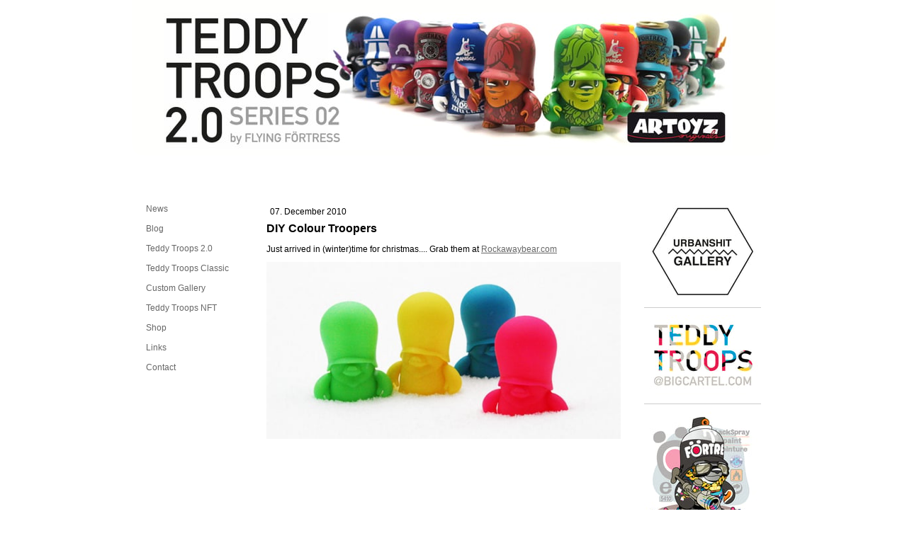

--- FILE ---
content_type: text/html; charset=UTF-8
request_url: https://www.teddytroops.net/2010/12/07/diy-colour-troopers/
body_size: 6436
content:
<!DOCTYPE html>
<html lang="en-US"><head>
    <meta charset="utf-8"/>
    <link rel="dns-prefetch preconnect" href="https://u.jimcdn.com/" crossorigin="anonymous"/>
<link rel="dns-prefetch preconnect" href="https://assets.jimstatic.com/" crossorigin="anonymous"/>
<link rel="dns-prefetch preconnect" href="https://image.jimcdn.com" crossorigin="anonymous"/>
<meta http-equiv="X-UA-Compatible" content="IE=edge"/>
<meta name="description" content=""/>
<meta name="robots" content="index, follow, archive"/>
<meta property="st:section" content=""/>
<meta name="generator" content="Jimdo Creator"/>
<meta name="twitter:title" content="DIY Colour Troopers"/>
<meta name="twitter:description" content="Just arrived in (winter)time for christmas.... Grab them at Rockawaybear.com"/>
<meta name="twitter:card" content="summary_large_image"/>
<meta property="og:url" content="http://www.teddytroops.net/2010/12/07/diy-colour-troopers/"/>
<meta property="og:title" content="DIY Colour Troopers"/>
<meta property="og:description" content="Just arrived in (winter)time for christmas.... Grab them at Rockawaybear.com"/>
<meta property="og:type" content="article"/>
<meta property="og:locale" content="en_US"/>
<meta property="og:site_name" content="Teddy Troops | ©2025"/>
<meta name="twitter:image" content="https://image.jimcdn.com/cdn-cgi/image//app/cms/storage/image/path/sd4fa1b07ba5b48f5/image/i130d49cf6c203606/version/1291733220/image.jpg"/>
<meta property="og:image" content="https://image.jimcdn.com/cdn-cgi/image//app/cms/storage/image/path/sd4fa1b07ba5b48f5/image/i130d49cf6c203606/version/1291733220/image.jpg"/>
<meta property="og:image:width" content="600"/>
<meta property="og:image:height" content="300"/>
<meta property="og:image:secure_url" content="https://image.jimcdn.com/cdn-cgi/image//app/cms/storage/image/path/sd4fa1b07ba5b48f5/image/i130d49cf6c203606/version/1291733220/image.jpg"/>
<meta property="article:published_time" content="2010-12-07 14:43:45"/><title>DIY Colour Troopers - Teddy Troops | ©2025</title>
<link rel="shortcut icon" href="https://u.jimcdn.com/cms/o/sd4fa1b07ba5b48f5/img/favicon.png?t=1643271759"/>
    <link rel="alternate" type="application/rss+xml" title="Blog" href="https://www.teddytroops.net/rss/blog"/>    
<link rel="canonical" href="https://www.teddytroops.net/2010/12/07/diy-colour-troopers/"/>

        <script src="https://assets.jimstatic.com/ckies.js.7c38a5f4f8d944ade39b.js"></script>

        <script src="https://assets.jimstatic.com/cookieControl.js.b05bf5f4339fa83b8e79.js"></script>
    <script>window.CookieControlSet.setToOff();</script>

    <style>html,body{margin:0}.hidden{display:none}.n{padding:5px}#emotion-header{position:relative}#emotion-header-logo,#emotion-header-title{position:absolute}</style>

        <link href="https://u.jimcdn.com/cms/o/sd4fa1b07ba5b48f5/layout/la8dbb67f0445128d/css/main.css?t=1768991185" rel="stylesheet" type="text/css" id="jimdo_main_css"/>
    <link href="https://u.jimcdn.com/cms/o/sd4fa1b07ba5b48f5/layout/la8dbb67f0445128d/css/layout.css?t=1481798907" rel="stylesheet" type="text/css" id="jimdo_layout_css"/>
    <link href="https://u.jimcdn.com/cms/o/sd4fa1b07ba5b48f5/layout/la8dbb67f0445128d/css/font.css?t=1768991185" rel="stylesheet" type="text/css" id="jimdo_font_css"/>
<script>     /* <![CDATA[ */     /*!  loadCss [c]2014 @scottjehl, Filament Group, Inc.  Licensed MIT */     window.loadCSS = window.loadCss = function(e,n,t){var r,l=window.document,a=l.createElement("link");if(n)r=n;else{var i=(l.body||l.getElementsByTagName("head")[0]).childNodes;r=i[i.length-1]}var o=l.styleSheets;a.rel="stylesheet",a.href=e,a.media="only x",r.parentNode.insertBefore(a,n?r:r.nextSibling);var d=function(e){for(var n=a.href,t=o.length;t--;)if(o[t].href===n)return e.call(a);setTimeout(function(){d(e)})};return a.onloadcssdefined=d,d(function(){a.media=t||"all"}),a};     window.onloadCSS = function(n,o){n.onload=function(){n.onload=null,o&&o.call(n)},"isApplicationInstalled"in navigator&&"onloadcssdefined"in n&&n.onloadcssdefined(o)}     /* ]]> */ </script>     <script>
// <![CDATA[
onloadCSS(loadCss('https://assets.jimstatic.com/web_oldtemplate.css.1f35dce211e2f1e96aff54c2427e23ae.css') , function() {
    this.id = 'jimdo_web_css';
});
// ]]>
</script>
<link href="https://assets.jimstatic.com/web_oldtemplate.css.1f35dce211e2f1e96aff54c2427e23ae.css" rel="preload" as="style"/>
<noscript>
<link href="https://assets.jimstatic.com/web_oldtemplate.css.1f35dce211e2f1e96aff54c2427e23ae.css" rel="stylesheet"/>
</noscript>
    <script>
    //<![CDATA[
        var jimdoData = {"isTestserver":false,"isLcJimdoCom":false,"isJimdoHelpCenter":false,"isProtectedPage":false,"cstok":"157e31c379ca88e77f9e6a201fd3ca2894344a69","cacheJsKey":"7653e2edaa916a4ff05a3f60695f40abfe10137f","cacheCssKey":"7653e2edaa916a4ff05a3f60695f40abfe10137f","cdnUrl":"https:\/\/assets.jimstatic.com\/","minUrl":"https:\/\/assets.jimstatic.com\/app\/cdn\/min\/file\/","authUrl":"https:\/\/a.jimdo.com\/","webPath":"https:\/\/www.teddytroops.net\/","appUrl":"https:\/\/a.jimdo.com\/","cmsLanguage":"en_US","isFreePackage":false,"mobile":false,"isDevkitTemplateUsed":false,"isTemplateResponsive":false,"websiteId":"sd4fa1b07ba5b48f5","pageId":507880350,"packageId":2,"shop":{"deliveryTimeTexts":{"1":"Ships within 1-3 days","2":"Ships within 3-5 days","3":"Delivery in 5-8 days"},"checkoutButtonText":"Check out","isReady":false,"currencyFormat":{"pattern":"#,##0.00 \u00a4","convertedPattern":"#,##0.00 $","symbols":{"GROUPING_SEPARATOR":".","DECIMAL_SEPARATOR":",","CURRENCY_SYMBOL":"\u20ac"}},"currencyLocale":"de_DE"},"tr":{"gmap":{"searchNotFound":"The entered address doesn't exist or couldn't be found.","routeNotFound":"The driving directions couldn't be determined. Possible reasons: The starting address is not specific enough or it is too far from the destination address."},"shop":{"checkoutSubmit":{"next":"Next step","wait":"Please wait"},"paypalError":"An error has occurred. Please try again!","cartBar":"Go to Shopping Cart","maintenance":"Sorry, this store is not available at the moment. Please try again later.","addToCartOverlay":{"productInsertedText":"This item was added to your cart.","continueShoppingText":"Continue shopping","reloadPageText":"Refresh"},"notReadyText":"This store has not been completely set up.","numLeftText":"There are not more than {:num} of this item available at this time.","oneLeftText":"There is only one more of this item available."},"common":{"timeout":"Oops, it looks like there's been an error on our end and your last change didn't go through. Please try again in a minute. "},"form":{"badRequest":"An error has occurred! This form could not be submitted. Please try again later."}},"jQuery":"jimdoGen002","isJimdoMobileApp":false,"bgConfig":null,"bgFullscreen":null,"responsiveBreakpointLandscape":767,"responsiveBreakpointPortrait":480,"copyableHeadlineLinks":false,"tocGeneration":false,"googlemapsConsoleKey":false,"loggingForAnalytics":false,"loggingForPredefinedPages":false,"isFacebookPixelIdEnabled":false,"userAccountId":"177192f8-1edb-436a-b877-f5b947fa88f1"};
    // ]]>
</script>

     <script> (function(window) { 'use strict'; var regBuff = window.__regModuleBuffer = []; var regModuleBuffer = function() { var args = [].slice.call(arguments); regBuff.push(args); }; if (!window.regModule) { window.regModule = regModuleBuffer; } })(window); </script>
    <script src="https://assets.jimstatic.com/web.js.24f3cfbc36a645673411.js" async="true"></script>
    <script src="https://assets.jimstatic.com/at.js.62588d64be2115a866ce.js"></script>
<link rel="SHORTCUT ICON" href="http://www.teddytroops.com/TTicon.ico"/>
    
</head>

<body class="body cc-page cc-page-blog cc-pagemode-default cc-content-parent" id="page-507880350">

<div id="cc-inner" class="cc-content-parent"><div id="cc-tp-padding-container" class="cc-content-parent">

	<div id="container" class="cc-content-parent">
		<div id="header">
			<div id="emotion">
				
<div id="emotion-header" data-action="emoHeader" style="background: #eeeeee;width: 908px; height: 220px;">
            <a href="https://www.teddytroops.net/" style="border: 0; text-decoration: none; cursor: pointer;">
    
    <img src="https://u.jimcdn.com/cms/o/sd4fa1b07ba5b48f5/emotion/crop/header.jpg?t=1545935421" id="emotion-header-img" alt=""/>



        <img id="emotion-header-logo" src="https://image.jimcdn.com/cdn-cgi/image/width=803%2Cheight=198%2Cfit=contain%2Cformat=jpg%2C/app/cms/storage/image/path/sd4fa1b07ba5b48f5/logo/version/1545935406/image.jpg" alt="" style="left: 5%; top: 8%;                 border: none;                  padding: 0px;                  background: #FFF;              "/>
    


    <strong id="emotion-header-title" style="             left: 20%;             top: 20%;             font:  normal 24px/120% Helvetica, Arial, sans-serif;             color: #000000;                             display: none;                         "></strong>
            </a>
        </div>


				<div class="emo_corners"></div>
			</div>					
		</div>
		<div class="header_btm"></div>
		
		<div class="content_top"></div>
		
		<div id="wrapper" class="cc-content-parent">
			<div id="navigation">
				<div class="gutter">
					<div data-container="navigation"><div class="j-nav-variant-standard"><ul id="mainNav1" class="mainNav1"><li id="cc-nav-view-236471050"><a href="/" class="level_1"><span>News</span></a></li><li id="cc-nav-view-2169860795"><a href="/blog/" class="level_1"><span>Blog</span></a></li><li id="cc-nav-view-2116099895"><a href="/teddy-troops-2-0/" class="level_1"><span>Teddy Troops 2.0</span></a></li><li id="cc-nav-view-2116100195"><a href="/teddy-troops-classic/" class="level_1"><span>Teddy Troops Classic</span></a></li><li id="cc-nav-view-236471850"><a href="/custom-gallery/" class="level_1"><span>Custom Gallery</span></a></li><li id="cc-nav-view-2195584995"><a href="/teddy-troops-nft/" class="level_1"><span>Teddy Troops NFT</span></a></li><li id="cc-nav-view-2058224895"><a href="http://teddytroops.bigcartel.com/" class="level_1" target="_blank" rel="nofollow"><span>Shop</span></a></li><li id="cc-nav-view-236471950"><a href="/links/" class="level_1"><span>Links</span></a></li><li id="cc-nav-view-236472050"><a href="/contact/" class="level_1"><span>Contact</span></a></li></ul></div></div>
					<div class="c"></div>
				</div>
			</div>
						
			<div id="content" class="cc-content-parent">
				<div class="gutter cc-content-parent">
					<div id="content_area" data-container="content"><div id="content_start"></div>
        <div class="n j-blog-meta j-blog-post--header">
    <div class="j-text j-module n">
                <span class="j-text j-blog-post--date">
            07. December 2010        </span>
    </div>
    <h1 class="j-blog-header j-blog-headline j-blog-post--headline">DIY Colour Troopers</h1>
</div>

        <div id="cc-matrix-687405850"><div id="cc-m-3034805050" class="j-module n j-text "><p>
    Just arrived in (winter)time for christmas.... Grab them at <a href="http://www.rockawaybear.com" target="_blank">Rockawaybear.com</a>
</p></div><div id="cc-m-3034805650" class="j-module n j-imageSubtitle "><figure class="cc-imagewrapper cc-m-image-align-1">
<img srcset="https://image.jimcdn.com/cdn-cgi/image/width=320%2Cheight=10000%2Cfit=contain%2Cformat=jpg%2C/app/cms/storage/image/path/sd4fa1b07ba5b48f5/image/i130d49cf6c203606/version/1291733220/image.jpg 320w, https://image.jimcdn.com/cdn-cgi/image/width=540%2Cheight=10000%2Cfit=contain%2Cformat=jpg%2C/app/cms/storage/image/path/sd4fa1b07ba5b48f5/image/i130d49cf6c203606/version/1291733220/image.jpg 540w, https://image.jimcdn.com/cdn-cgi/image//app/cms/storage/image/path/sd4fa1b07ba5b48f5/image/i130d49cf6c203606/version/1291733220/image.jpg 600w" sizes="(min-width: 540px) 540px, 100vw" id="cc-m-imagesubtitle-image-3034805650" src="https://image.jimcdn.com/cdn-cgi/image/width=540%2Cheight=10000%2Cfit=contain%2Cformat=jpg%2C/app/cms/storage/image/path/sd4fa1b07ba5b48f5/image/i130d49cf6c203606/version/1291733220/image.jpg" alt="" class="" data-src-width="600" data-src-height="300" data-src="https://image.jimcdn.com/cdn-cgi/image/width=540%2Cheight=10000%2Cfit=contain%2Cformat=jpg%2C/app/cms/storage/image/path/sd4fa1b07ba5b48f5/image/i130d49cf6c203606/version/1291733220/image.jpg" data-image-id="2240774150"/>    

</figure>

<div class="cc-clear"></div>
<script id="cc-m-reg-3034805650">// <![CDATA[

    window.regModule("module_imageSubtitle", {"data":{"imageExists":true,"hyperlink":"","hyperlink_target":"","hyperlinkAsString":"","pinterest":"0","id":3034805650,"widthEqualsContent":"0","resizeWidth":540,"resizeHeight":270},"id":3034805650});
// ]]>
</script></div></div>
        <div class="j-module n j-text j-blog-post--tags-wrapper"><span class="j-blog-post--tags--template" style="display: none;"><a class="j-blog-post--tag" href="https://www.teddytroops.net/blog/?tag=tagPlaceholder">tagPlaceholder</a></span><span class="j-blog-post--tags-label" style="display: none;">Tags:</span> <span class="j-blog-post--tags-list"></span></div>
        </div>
				</div>			
			</div>	
				
			<div id="sidebar">
				<div class="gutter">
					<div data-container="sidebar"><div id="cc-matrix-379966050"><div id="cc-m-11873956295" class="j-module n j-imageSubtitle "><figure class="cc-imagewrapper cc-m-image-align-1 cc-m-width-maxed">
<a href="https://www.urbanshit-gallery.com/en/shop/category/artist/flying-foertress/" target="_blank"><img srcset="https://image.jimcdn.com/cdn-cgi/image/width=165%2Cheight=10000%2Cfit=contain%2Cformat=png%2C/app/cms/storage/image/path/sd4fa1b07ba5b48f5/image/i2627418392243507/version/1662030139/image.png 165w, https://image.jimcdn.com/cdn-cgi/image/width=320%2Cheight=10000%2Cfit=contain%2Cformat=png%2C/app/cms/storage/image/path/sd4fa1b07ba5b48f5/image/i2627418392243507/version/1662030139/image.png 320w, https://image.jimcdn.com/cdn-cgi/image/width=330%2Cheight=10000%2Cfit=contain%2Cformat=png%2C/app/cms/storage/image/path/sd4fa1b07ba5b48f5/image/i2627418392243507/version/1662030139/image.png 330w" sizes="(min-width: 165px) 165px, 100vw" id="cc-m-imagesubtitle-image-11873956295" src="https://image.jimcdn.com/cdn-cgi/image/width=165%2Cheight=10000%2Cfit=contain%2Cformat=png%2C/app/cms/storage/image/path/sd4fa1b07ba5b48f5/image/i2627418392243507/version/1662030139/image.png" alt="" class="" data-src-width="800" data-src-height="667" data-src="https://image.jimcdn.com/cdn-cgi/image/width=165%2Cheight=10000%2Cfit=contain%2Cformat=png%2C/app/cms/storage/image/path/sd4fa1b07ba5b48f5/image/i2627418392243507/version/1662030139/image.png" data-image-id="8188226295"/></a>    

</figure>

<div class="cc-clear"></div>
<script id="cc-m-reg-11873956295">// <![CDATA[

    window.regModule("module_imageSubtitle", {"data":{"imageExists":true,"hyperlink":"https:\/\/www.urbanshit-gallery.com\/en\/shop\/category\/artist\/flying-foertress\/","hyperlink_target":"_blank","hyperlinkAsString":"https:\/\/www.urbanshit-gallery.com\/en\/shop\/category\/artist\/flying-foertress\/","pinterest":"0","id":11873956295,"widthEqualsContent":"1","resizeWidth":"165","resizeHeight":138},"id":11873956295});
// ]]>
</script></div><div id="cc-m-11873957095" class="j-module n j-hr ">    <div class="hr"></div>
</div><div id="cc-m-11873957195" class="j-module n j-imageSubtitle "><figure class="cc-imagewrapper cc-m-image-align-1 cc-m-width-maxed">
<a href="https://teddytroops.bigcartel.com/" target="_blank"><img srcset="https://image.jimcdn.com/cdn-cgi/image/width=165%2Cheight=10000%2Cfit=contain%2Cformat=png%2C/app/cms/storage/image/path/sd4fa1b07ba5b48f5/image/i8d0db15154bf61f6/version/1662030487/image.png 165w, https://image.jimcdn.com/cdn-cgi/image/width=320%2Cheight=10000%2Cfit=contain%2Cformat=png%2C/app/cms/storage/image/path/sd4fa1b07ba5b48f5/image/i8d0db15154bf61f6/version/1662030487/image.png 320w, https://image.jimcdn.com/cdn-cgi/image/width=330%2Cheight=10000%2Cfit=contain%2Cformat=png%2C/app/cms/storage/image/path/sd4fa1b07ba5b48f5/image/i8d0db15154bf61f6/version/1662030487/image.png 330w" sizes="(min-width: 165px) 165px, 100vw" id="cc-m-imagesubtitle-image-11873957195" src="https://image.jimcdn.com/cdn-cgi/image/width=165%2Cheight=10000%2Cfit=contain%2Cformat=png%2C/app/cms/storage/image/path/sd4fa1b07ba5b48f5/image/i8d0db15154bf61f6/version/1662030487/image.png" alt="" class="" data-src-width="344" data-src-height="239" data-src="https://image.jimcdn.com/cdn-cgi/image/width=165%2Cheight=10000%2Cfit=contain%2Cformat=png%2C/app/cms/storage/image/path/sd4fa1b07ba5b48f5/image/i8d0db15154bf61f6/version/1662030487/image.png" data-image-id="8188227395"/></a>    

</figure>

<div class="cc-clear"></div>
<script id="cc-m-reg-11873957195">// <![CDATA[

    window.regModule("module_imageSubtitle", {"data":{"imageExists":true,"hyperlink":"https:\/\/teddytroops.bigcartel.com\/","hyperlink_target":"_blank","hyperlinkAsString":"https:\/\/teddytroops.bigcartel.com\/","pinterest":"0","id":11873957195,"widthEqualsContent":"1","resizeWidth":"165","resizeHeight":115},"id":11873957195});
// ]]>
</script></div><div id="cc-m-10429290595" class="j-module n j-hr ">    <div class="hr"></div>
</div><div id="cc-m-11873914495" class="j-module n j-imageSubtitle "><figure class="cc-imagewrapper cc-m-image-align-1 cc-m-width-maxed">
<a href="https://www.jpg.store/collection/teddytroops" target="_blank"><img srcset="https://image.jimcdn.com/cdn-cgi/image/width=165%2Cheight=10000%2Cfit=contain%2Cformat=png%2C/app/cms/storage/image/path/sd4fa1b07ba5b48f5/image/i25a4f50762ab6d65/version/1662021553/image.png 165w, https://image.jimcdn.com/cdn-cgi/image/width=320%2Cheight=10000%2Cfit=contain%2Cformat=png%2C/app/cms/storage/image/path/sd4fa1b07ba5b48f5/image/i25a4f50762ab6d65/version/1662021553/image.png 320w, https://image.jimcdn.com/cdn-cgi/image/width=330%2Cheight=10000%2Cfit=contain%2Cformat=png%2C/app/cms/storage/image/path/sd4fa1b07ba5b48f5/image/i25a4f50762ab6d65/version/1662021553/image.png 330w" sizes="(min-width: 165px) 165px, 100vw" id="cc-m-imagesubtitle-image-11873914495" src="https://image.jimcdn.com/cdn-cgi/image/width=165%2Cheight=10000%2Cfit=contain%2Cformat=png%2C/app/cms/storage/image/path/sd4fa1b07ba5b48f5/image/i25a4f50762ab6d65/version/1662021553/image.png" alt="" class="" data-src-width="800" data-src-height="1080" data-src="https://image.jimcdn.com/cdn-cgi/image/width=165%2Cheight=10000%2Cfit=contain%2Cformat=png%2C/app/cms/storage/image/path/sd4fa1b07ba5b48f5/image/i25a4f50762ab6d65/version/1662021553/image.png" data-image-id="8188202895"/></a>    

</figure>

<div class="cc-clear"></div>
<script id="cc-m-reg-11873914495">// <![CDATA[

    window.regModule("module_imageSubtitle", {"data":{"imageExists":true,"hyperlink":"https:\/\/www.jpg.store\/collection\/teddytroops","hyperlink_target":"_blank","hyperlinkAsString":"https:\/\/www.jpg.store\/collection\/teddytroops","pinterest":"0","id":11873914495,"widthEqualsContent":"1","resizeWidth":"165","resizeHeight":223},"id":11873914495});
// ]]>
</script></div><div id="cc-m-10733766495" class="j-module n j-hr ">    <div class="hr"></div>
</div><div id="cc-m-11873958595" class="j-module n j-imageSubtitle "><figure class="cc-imagewrapper cc-m-image-align-1 cc-m-width-maxed">
<a href="https://collectorsportal.teddytroops.io/" target="_blank"><img srcset="https://image.jimcdn.com/cdn-cgi/image/width=165%2Cheight=10000%2Cfit=contain%2Cformat=jpg%2C/app/cms/storage/image/path/sd4fa1b07ba5b48f5/image/i31b4b071f68d58c5/version/1704446633/image.jpg 165w, https://image.jimcdn.com/cdn-cgi/image/width=320%2Cheight=10000%2Cfit=contain%2Cformat=jpg%2C/app/cms/storage/image/path/sd4fa1b07ba5b48f5/image/i31b4b071f68d58c5/version/1704446633/image.jpg 320w, https://image.jimcdn.com/cdn-cgi/image/width=330%2Cheight=10000%2Cfit=contain%2Cformat=jpg%2C/app/cms/storage/image/path/sd4fa1b07ba5b48f5/image/i31b4b071f68d58c5/version/1704446633/image.jpg 330w" sizes="(min-width: 165px) 165px, 100vw" id="cc-m-imagesubtitle-image-11873958595" src="https://image.jimcdn.com/cdn-cgi/image/width=165%2Cheight=10000%2Cfit=contain%2Cformat=jpg%2C/app/cms/storage/image/path/sd4fa1b07ba5b48f5/image/i31b4b071f68d58c5/version/1704446633/image.jpg" alt="" class="" data-src-width="925" data-src-height="825" data-src="https://image.jimcdn.com/cdn-cgi/image/width=165%2Cheight=10000%2Cfit=contain%2Cformat=jpg%2C/app/cms/storage/image/path/sd4fa1b07ba5b48f5/image/i31b4b071f68d58c5/version/1704446633/image.jpg" data-image-id="8188227895"/></a>    

</figure>

<div class="cc-clear"></div>
<script id="cc-m-reg-11873958595">// <![CDATA[

    window.regModule("module_imageSubtitle", {"data":{"imageExists":true,"hyperlink":"https:\/\/collectorsportal.teddytroops.io\/","hyperlink_target":"_blank","hyperlinkAsString":"https:\/\/collectorsportal.teddytroops.io\/","pinterest":"0","id":11873958595,"widthEqualsContent":"1","resizeWidth":"165","resizeHeight":148},"id":11873958595});
// ]]>
</script></div><div id="cc-m-11873915295" class="j-module n j-hr ">    <div class="hr"></div>
</div><div id="cc-m-11315786695" class="j-module n j-imageSubtitle "><figure class="cc-imagewrapper cc-m-image-align-1">
<a href="https://artoyz.com/en" target="_blank"><img srcset="https://image.jimcdn.com/cdn-cgi/image/width=165%2Cheight=10000%2Cfit=contain%2Cformat=png%2C/app/cms/storage/image/path/sd4fa1b07ba5b48f5/image/ie04b186bb54d5ef1/version/1662030597/image.png 165w, https://image.jimcdn.com/cdn-cgi/image/width=320%2Cheight=10000%2Cfit=contain%2Cformat=png%2C/app/cms/storage/image/path/sd4fa1b07ba5b48f5/image/ie04b186bb54d5ef1/version/1662030597/image.png 320w, https://image.jimcdn.com/cdn-cgi/image/width=330%2Cheight=10000%2Cfit=contain%2Cformat=png%2C/app/cms/storage/image/path/sd4fa1b07ba5b48f5/image/ie04b186bb54d5ef1/version/1662030597/image.png 330w" sizes="(min-width: 165px) 165px, 100vw" id="cc-m-imagesubtitle-image-11315786695" src="https://image.jimcdn.com/cdn-cgi/image/width=165%2Cheight=10000%2Cfit=contain%2Cformat=png%2C/app/cms/storage/image/path/sd4fa1b07ba5b48f5/image/ie04b186bb54d5ef1/version/1662030597/image.png" alt="" class="" data-src-width="800" data-src-height="1251" data-src="https://image.jimcdn.com/cdn-cgi/image/width=165%2Cheight=10000%2Cfit=contain%2Cformat=png%2C/app/cms/storage/image/path/sd4fa1b07ba5b48f5/image/ie04b186bb54d5ef1/version/1662030597/image.png" data-image-id="7805861595"/></a>    

</figure>

<div class="cc-clear"></div>
<script id="cc-m-reg-11315786695">// <![CDATA[

    window.regModule("module_imageSubtitle", {"data":{"imageExists":true,"hyperlink":"https:\/\/artoyz.com\/en","hyperlink_target":"_blank","hyperlinkAsString":"https:\/\/artoyz.com\/en","pinterest":"0","id":11315786695,"widthEqualsContent":"0","resizeWidth":"165","resizeHeight":259},"id":11315786695});
// ]]>
</script></div></div></div>
				</div>
			</div>	
			
			<div class="c"></div>
		</div>
		<div class="content_btm"></div>
		
		<div class="footer_top"></div>
				<div id="footer">
					<div class="gutter">
						<div id="contentfooter" data-container="footer">

    
    <div class="leftrow">
        <a href="/about/">About</a> | <a href="//www.teddytroops.net/j/privacy">Privacy Policy</a> | <a href="/sitemap/">Sitemap</a><br/>© Teddy Troops 2025 / info@teddytrooper.de    </div>

    <div class="rightrow">
            

<span class="loggedin">
    <a rel="nofollow" id="logout" target="_top" href="https://cms.e.jimdo.com/app/cms/logout.php">
        Log out    </a>
    |
    <a rel="nofollow" id="edit" target="_top" href="https://a.jimdo.com/app/auth/signin/jumpcms/?page=507880350">Edit</a>
</span>
        </div>

    
</div>

					</div>
				</div>
		<div class="footer_btm"></div>	
	</div>
	</div>

</div>
    <ul class="cc-FloatingButtonBarContainer cc-FloatingButtonBarContainer-right hidden">

                    <!-- scroll to top button -->
            <li class="cc-FloatingButtonBarContainer-button-scroll">
                <a href="javascript:void(0);" title="Scroll to top">
                    <span>Scroll to top</span>
                </a>
            </li>
            <script>// <![CDATA[

    window.regModule("common_scrolltotop", []);
// ]]>
</script>    </ul>
    <script type="text/javascript">
//<![CDATA[
addAutomatedTracking('creator.website', track_anon);
//]]>
</script>
    





</body>
</html>
